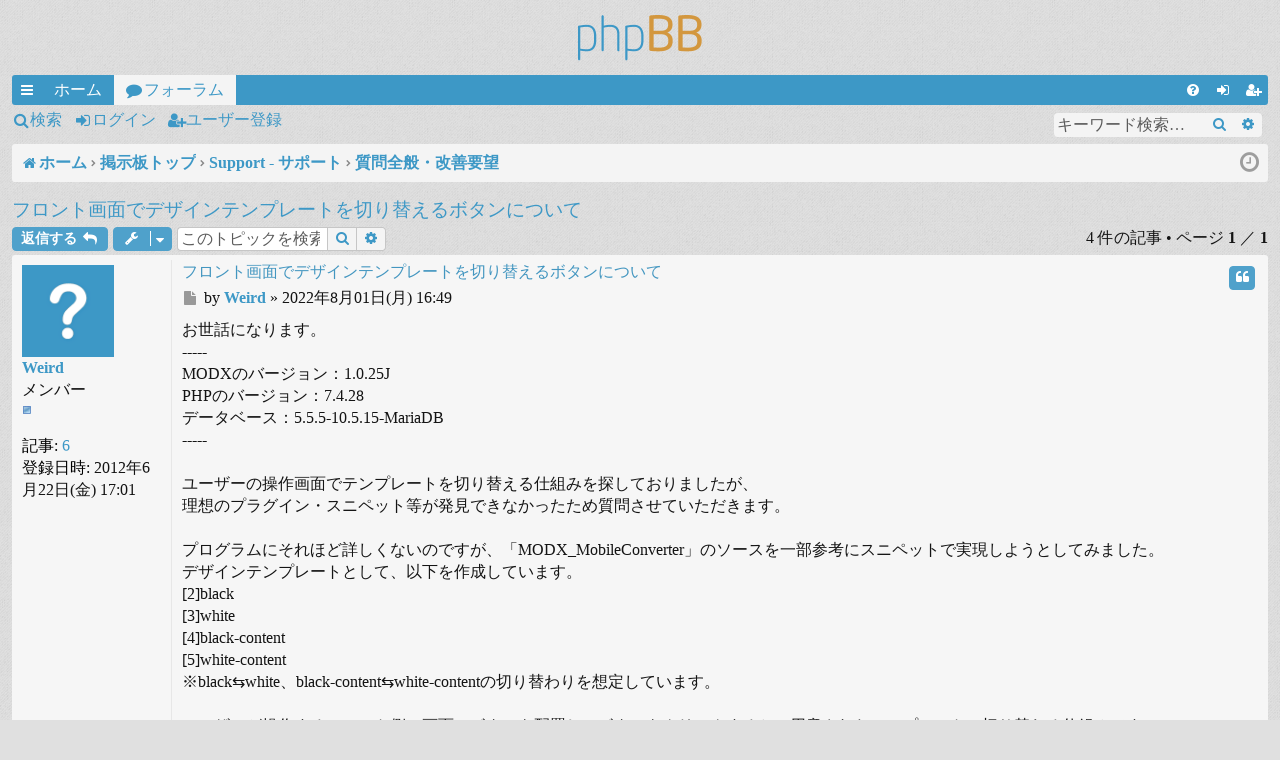

--- FILE ---
content_type: text/html; charset=UTF-8
request_url: https://forum.modx.jp/viewtopic.php?f=32&t=2001&sid=5436345321a49e118baf373dc7a035ad
body_size: 37588
content:
<!DOCTYPE html>
<html dir="ltr" lang="ja">
<head>
<meta charset="utf-8" />
<meta http-equiv="X-UA-Compatible" content="IE=edge">
<meta name="viewport" content="width=device-width, initial-scale=1" />

<title>フロント画面でデザインテンプレートを切り替えるボタンについて - MODX JAPAN</title>




	<link rel="alternate" type="application/atom+xml" title="フィード - MODX JAPAN" href="/app.php/feed?sid=ec9bf0ef6bec8b525ae2ea86b4973d76">		<link rel="alternate" type="application/atom+xml" title="フィード - 全てのフォーラム" href="/app.php/feed/forums?sid=ec9bf0ef6bec8b525ae2ea86b4973d76">			<link rel="alternate" type="application/atom+xml" title="フィード - フォーラム - 質問全般・改善要望" href="/app.php/feed/forum/32?sid=ec9bf0ef6bec8b525ae2ea86b4973d76">	<link rel="alternate" type="application/atom+xml" title="フィード - トピック - フロント画面でデザインテンプレートを切り替えるボタンについて" href="/app.php/feed/topic/2001?sid=ec9bf0ef6bec8b525ae2ea86b4973d76">	
	<link rel="canonical" href="https://forum.modx.jp/viewtopic.php?t=2001">

<!--
	phpBB style name: simplicity
	Based on style:   prosilver
	Original author:  Arty ( https://www.artodia.com )
	Modified by: 	  MrGaby
-->


<link href="./assets/css/font-awesome.min.css?assets_version=65" rel="stylesheet">
<link href="./styles/simplicity_lightblue/theme/stylesheet.css?assets_version=65" rel="stylesheet">




<!--[if lte IE 9]>
	<link href="./styles/simplicity_lightblue/theme/tweaks.css?assets_version=65" rel="stylesheet">
<![endif]-->

<meta name="google-site-verification" content="" />

<link href="./ext/alex75/blinknewpmandnotify/styles/prosilver/theme/blinknotify.css?assets_version=65" rel="stylesheet" media="screen" />
<link href="./ext/boardtools/quickreply/styles/all/theme/quickreply_main.css?assets_version=65" rel="stylesheet" media="screen" />
<link href="./ext/boardtools/quickreply/styles/all/theme/quickreply.css?assets_version=65" rel="stylesheet" media="screen" />
<link href="./ext/hifikabin/googlesearch/styles/prosilver/theme/googlesearch.css?assets_version=65" rel="stylesheet" media="screen" />



</head>
<body id="phpbb" class="nojs notouch section-viewtopic ltr " data-online-text="オンライン">


	<a id="top" class="top-anchor" accesskey="t"></a>
	<div id="page-header" class="page-width">
		<div class="headerbar" role="banner">
					<div class="inner">

			<div id="site-description" class="site-description">
				<a id="logo" class="logo" href="https://modx.jp" title="ホーム">
					<img src="./styles/simplicity_lightblue/theme/images/logo.png" data-src-hd="./styles/simplicity_lightblue/theme/images/logo_hd.png" alt="MODX JAPAN"/>
				</a>
				<p class="sitename">MODX JAPAN</p>
				<p>日本公式フォーラム</p>
				<p class="skiplink"><a href="#start_here">コンテンツへ</a></p>
			</div>

																		
			</div>
					</div>


				


<div class="navbar tabbed not-static" role="navigation">
	<div class="inner page-width">
		<div class="nav-tabs" data-current-page="viewtopic">
			<ul class="leftside">
				<li id="quick-links" class="quick-links tab responsive-menu dropdown-container">
					<a href="#" class="nav-link dropdown-trigger">クイックリンク</a>
					<div class="dropdown">
						<div class="pointer"><div class="pointer-inner"></div></div>
						<ul class="dropdown-contents" role="menu">
								
			<li class="separator"></li>
													<li>
								<a href="./search.php?search_id=unanswered&amp;sid=ec9bf0ef6bec8b525ae2ea86b4973d76" role="menuitem">
									<i class="icon fa-file-o fa-fw icon-gray" aria-hidden="true"></i><span>未返信トピック</span>
								</a>
							</li>
							<li>
								<a href="./search.php?search_id=active_topics&amp;sid=ec9bf0ef6bec8b525ae2ea86b4973d76" role="menuitem">
									<i class="icon fa-file-o fa-fw icon-blue" aria-hidden="true"></i><span>最近のトピック</span>
								</a>
							</li>
							<li class="separator"></li>
							<li>
								<a href="./search.php?sid=ec9bf0ef6bec8b525ae2ea86b4973d76" role="menuitem">
									<i class="icon fa-search fa-fw" aria-hidden="true"></i><span>検索</span>
								</a>
							</li>	
	
													</ul>
					</div>
				</li>
													<li class="tab home" data-responsive-class="small-icon icon-home">
						<a class="nav-link" href="https://modx.jp" data-navbar-reference="home">ホーム</a>
					</li>
								<li class="tab forums selected" data-responsive-class="small-icon icon-forums">
					<a class="nav-link" href="./index.php?sid=ec9bf0ef6bec8b525ae2ea86b4973d76">フォーラム</a>
				</li>
											</ul>
			<ul class="rightside" role="menu">
								<li class="tab faq" data-select-match="faq" data-responsive-class="small-icon icon-faq">
					<a class="nav-link" href="/app.php/help/faq?sid=ec9bf0ef6bec8b525ae2ea86b4973d76" rel="help" title="よくある質問" role="menuitem">
						<i class="icon fa-question-circle fa-fw" aria-hidden="true"></i><span>FAQ</span>
					</a>
				</li>
																									<li class="tab login"  data-skip-responsive="true" data-select-match="login"><a class="nav-link" href="./ucp.php?mode=login&amp;redirect=viewtopic.php%3Ff%3D32%26t%3D2001&amp;sid=ec9bf0ef6bec8b525ae2ea86b4973d76" title="ログイン" accesskey="x" role="menuitem">ログイン</a></li>
											<li class="tab register" data-skip-responsive="true" data-select-match="register"><a class="nav-link" href="./ucp.php?mode=register&amp;sid=ec9bf0ef6bec8b525ae2ea86b4973d76" role="menuitem">ユーザー登録</a></li>
																	</ul>
		</div>
	</div>
</div>

<div class="navbar secondary with-search">
	<ul role="menubar">
											<li class="small-icon icon-search responsive-hide"><a href="./search.php?sid=ec9bf0ef6bec8b525ae2ea86b4973d76">検索</a></li>
														<li class="small-icon icon-login"><a href="./ucp.php?mode=login&amp;redirect=viewtopic.php%3Ff%3D32%26t%3D2001&amp;sid=ec9bf0ef6bec8b525ae2ea86b4973d76" title="ログイン">ログイン</a></li>
									<li class="small-icon icon-register"><a href="./ucp.php?mode=register&amp;sid=ec9bf0ef6bec8b525ae2ea86b4973d76">ユーザー登録</a></li>
									
					<li class="search-box not-responsive">			<div id="search-box" class="search-box search-header" role="search">
				<form action="./search.php?sid=ec9bf0ef6bec8b525ae2ea86b4973d76" method="get" id="search">
				<fieldset>
					<input name="keywords" id="keywords" type="search" maxlength="128" title="キーワード検索" class="inputbox search tiny" size="20" value="" placeholder="キーワード検索…" />
					<button class="button button-search" type="submit" title="検索">
						<i class="icon fa-search fa-fw" aria-hidden="true"></i><span class="sr-only">検索</span>
					</button>
					<a href="./search.php?sid=ec9bf0ef6bec8b525ae2ea86b4973d76" class="button button-search-end" title="詳細検索">
						<i class="icon fa-cog fa-fw" aria-hidden="true"></i><span class="sr-only">詳細検索</span>
					</a>
					<input type="hidden" name="sid" value="ec9bf0ef6bec8b525ae2ea86b4973d76" />

				</fieldset>
				</form>
			</div>
			</li>
			</ul>
</div>

	</div>

<div id="wrap" class="page-width">

	
	<a id="start_here" class="top-anchor"></a>
	<div id="page-body" class="page-body" role="main">
		<div class="navbar">
	<ul id="nav-breadcrumbs" class="nav-breadcrumbs linklist navlinks" role="menubar">
				
		
		<li class="breadcrumbs" itemscope itemtype="https://schema.org/BreadcrumbList">

						<span class="crumb" itemtype="https://schema.org/ListItem" itemprop="itemListElement" itemscope><a itemprop="item" href="https://modx.jp" data-navbar-reference="home"><i class="icon fa-home fa-fw" aria-hidden="true"></i><span itemprop="name">ホーム</span></a><meta itemprop="position" content="1" /></span>
			
						<span class="crumb" itemtype="https://schema.org/ListItem" itemprop="itemListElement" itemscope><a itemprop="item" href="./index.php?sid=ec9bf0ef6bec8b525ae2ea86b4973d76" accesskey="h" data-navbar-reference="index"><span itemprop="name">掲示板トップ</span></a><meta itemprop="position" content="2" /></span>

									
						<span class="crumb" itemtype="https://schema.org/ListItem" itemprop="itemListElement" itemscope data-forum-id="4"><a itemprop="item" href="./viewforum.php?f=4&amp;sid=ec9bf0ef6bec8b525ae2ea86b4973d76"><span itemprop="name">Support - サポート</span></a><meta itemprop="position" content="3" /></span>
												
						<span class="crumb" itemtype="https://schema.org/ListItem" itemprop="itemListElement" itemscope data-forum-id="32"><a itemprop="item" href="./viewforum.php?f=32&amp;sid=ec9bf0ef6bec8b525ae2ea86b4973d76"><span itemprop="name">質問全般・改善要望</span></a><meta itemprop="position" content="4" /></span>
						
			
		</li>

		
		
			<li class="rightside responsive-search">
				<a href="./search.php?sid=ec9bf0ef6bec8b525ae2ea86b4973d76" title="詳細検索ページへ移動します" role="menuitem">
					<i class="icon fa-search fa-fw" aria-hidden="true"></i><span class="sr-only">検索</span>
				</a>
			</li>
				<li class="rightside dropdown-container icon-only">
			<a href="#" class="dropdown-trigger time" title="現在時刻 - 2026年1月30日(金) 07:28"><i class="fa fa-clock-o"></i></a>
			<div class="dropdown">
				<div class="pointer"><div class="pointer-inner"></div></div>
				<ul class="dropdown-contents">
					<li>現在時刻 - 2026年1月30日(金) 07:28</li>
					<li>全ての表示時間は <span title="UTC+9">UTC+09:00</span> です</li>
				</ul>
			</div>
		</li>
	</ul>
</div>

		
		
<h2 class="topic-title"><a href="./viewtopic.php?f=32&amp;t=2001&amp;sid=ec9bf0ef6bec8b525ae2ea86b4973d76">フロント画面でデザインテンプレートを切り替えるボタンについて</a></h2>
<!-- NOTE: remove the style="display: none" when you want to have the forum description on the topic body -->
<div style="display: none !important;">質問全般・改善要望<br /></div>


<div class="action-bar bar-top">
	
			<a href="./posting.php?mode=reply&amp;f=32&amp;t=2001&amp;sid=ec9bf0ef6bec8b525ae2ea86b4973d76" class="button" title="返信する">
							<span>返信する</span> <i class="icon fa-reply fa-fw" aria-hidden="true"></i>
					</a>
	
			<div class="dropdown-container dropdown-button-control topic-tools">
		<span title="トピックツール" class="button button-secondary dropdown-trigger dropdown-select">
			<i class="icon fa-wrench fa-fw" aria-hidden="true"></i>
			<span class="caret"><i class="icon fa-sort-down fa-fw" aria-hidden="true"></i></span>
		</span>
		<div class="dropdown">
			<div class="pointer"><div class="pointer-inner"></div></div>
			<ul class="dropdown-contents">
																												<li>
					<a href="./viewtopic.php?f=32&amp;t=2001&amp;sid=ec9bf0ef6bec8b525ae2ea86b4973d76&amp;view=print" title="印刷ビュー" accesskey="p">
						<i class="icon fa-print fa-fw" aria-hidden="true"></i><span>印刷ビュー</span>
					</a>
				</li>
											</ul>
		</div>
	</div>
	
			<div class="search-box" role="search">
			<form method="get" id="topic-search" action="./search.php?sid=ec9bf0ef6bec8b525ae2ea86b4973d76">
			<fieldset>
				<input class="inputbox search tiny"  type="search" name="keywords" id="search_keywords" size="20" placeholder="このトピックを検索…" />
				<button class="button button-search" type="submit" title="検索">
					<i class="icon fa-search fa-fw" aria-hidden="true"></i><span class="sr-only">検索</span>
				</button>
				<a href="./search.php?sid=ec9bf0ef6bec8b525ae2ea86b4973d76" class="button button-search-end" title="詳細検索">
					<i class="icon fa-cog fa-fw" aria-hidden="true"></i><span class="sr-only">詳細検索</span>
				</a>
				<input type="hidden" name="t" value="2001" />
<input type="hidden" name="sf" value="msgonly" />
<input type="hidden" name="sid" value="ec9bf0ef6bec8b525ae2ea86b4973d76" />

			</fieldset>
			</form>
		</div>
	
			<div class="pagination">
			4 件の記事
							&bull; ページ <strong>1</strong> ／ <strong>1</strong>
					</div>
		</div>




	<div id="qr_posts">
<div class="post-container">
		<div id="p10547" class="post has-profile bg2">
		<div class="inner">

		<dl class="postprofile" id="profile10547">
			<dt class="has-profile-rank no-avatar">
				<div class="avatar-container">
																			</div>
								<a href="./memberlist.php?mode=viewprofile&amp;u=511&amp;sid=ec9bf0ef6bec8b525ae2ea86b4973d76" class="username">Weird</a>							</dt>

						<dd class="profile-rank">メンバー<br /><img src="./images/ranks/rank_skyblue_1.gif" alt="メンバー" title="メンバー" /></dd>			
		<dd class="profile-posts"><strong>記事:</strong> <a href="./search.php?author_id=511&amp;sr=posts&amp;sid=ec9bf0ef6bec8b525ae2ea86b4973d76">6</a></dd>		<dd class="profile-joined"><strong>登録日時:</strong> 2012年6月22日(金) 17:01</dd>		
		
						
						
		</dl>

		<div class="postbody">
						<div id="post_content10547">

						<h3 class="first">
						<a href="./viewtopic.php?p=10547&amp;sid=ec9bf0ef6bec8b525ae2ea86b4973d76#p10547">フロント画面でデザインテンプレートを切り替えるボタンについて</a>
			</h3>

													<ul class="post-buttons">
																																									<li>
							<a href="./posting.php?mode=quote&amp;f=32&amp;p=10547&amp;sid=ec9bf0ef6bec8b525ae2ea86b4973d76" title="引用付きで返信する" class="button button-icon-only">
								<i class="icon fa-quote-left fa-fw" aria-hidden="true"></i><span class="sr-only">引用する</span>
							</a>
						</li>
														</ul>
							
						<p class="author">
									<a class="unread" href="./viewtopic.php?p=10547&amp;sid=ec9bf0ef6bec8b525ae2ea86b4973d76#p10547" title="投稿記事">
						<i class="icon fa-file fa-fw icon-lightgray icon-md" aria-hidden="true"></i><span class="sr-only">投稿記事</span>
					</a>
								<span class="responsive-hide">by <strong><a href="./memberlist.php?mode=viewprofile&amp;u=511&amp;sid=ec9bf0ef6bec8b525ae2ea86b4973d76" class="username">Weird</a></strong> &raquo; </span><time datetime="2022-08-01T07:49:50+00:00">2022年8月01日(月) 16:49</time>
			</p>
			
			
			
			<div class="content">お世話になります。<br>
-----<br>
MODXのバージョン：1.0.25J<br>
PHPのバージョン：7.4.28<br>
データベース：5.5.5-10.5.15-MariaDB<br>
-----<br>
<br>
ユーザーの操作画面でテンプレートを切り替える仕組みを探しておりましたが、<br>
理想のプラグイン・スニペット等が発見できなかったため質問させていただきます。<br>
<br>
プログラムにそれほど詳しくないのですが、「MODX_MobileConverter」のソースを一部参考にスニペットで実現しようとしてみました。<br>
デザインテンプレートとして、以下を作成しています。<br>
[2]black<br>
[3]white<br>
[4]black-content<br>
[5]white-content<br>
※black⇆white、black-content⇆white-contentの切り替わりを想定しています。<br>
<br>
ユーザーが操作するフロント側の画面にボタンを配置し、ボタンをクリックすると、用意されたテンプレートに切り替わる仕組みです。<br>
以下、リソース画面に配置するボタンのソースです。
<div class="codebox"><p>コード: <a href="#" onclick="selectCode(this); return false;">全て選択</a></p><pre><code>&lt;form name="form" action="[~[*id*]~]" method="post"&gt;
&lt;input type="submit" class="btn" name="subject" id="subject" value="白" /&gt;
&lt;input type="submit" class="btn" name="subject" id="subject" value="黒" /&gt;
&lt;input id="thisTPL" name="thisTPL" type="hidden" value="[*template*]" /&gt;
&lt;/form&gt;
</code></pre></div>

以下、スニペットです。
<div class="codebox"><p>コード: <a href="#" onclick="selectCode(this); return false;">全て選択</a></p><pre><code>$post = $_POST['subject'];
$thisTPL = $_POST['thisTPL'];
//白から黒へ切り替わる部分抜粋
if($thisTPL == '4'){ //現在4 black-content
  if($post == "白"){
    $tbl = $modx-&gt;getFullTableName("site_templates");
    $whr = 'templatename=\''. 'white-content' .'\'';
    if( $rs = $modx-&gt;db-&gt;select('id,content',$tbl,$whr) ){
      if( $resource = $modx-&gt;fetchRow($rs) ){
        $this-&gt;documentObject['template'] = $resource['id'];
        $this-&gt;documentContent =  $resource['content'];
        //$this-&gt;documentContent= $this-&gt;parseDocumentSource($this-&gt;documentContent);
      }
    }
  }else{
  }
}
</code></pre></div>

助言を頂けますと助かります。<br>
よろしくお願いいたします。</div>

			
			
									
									
						</div>

		</div>

		</div>
				<div class="back2top">
						<a href="#top" class="top" title="ページトップ">
				<i class="icon fa-chevron-circle-up fa-fw icon-gray" aria-hidden="true"></i>
				<span class="sr-only">ページトップ</span>
			</a>
					</div>
			</div>

	<pre id="qr_author_p10547" style="display: none;" data-id="511">Weird</pre>
</div>
	<div class="post-container">
		<div id="p10548" class="post has-profile bg1">
		<div class="inner">

		<dl class="postprofile" id="profile10548">
			<dt class="has-profile-rank has-avatar">
				<div class="avatar-container">
																<a href="./memberlist.php?mode=viewprofile&amp;u=53&amp;sid=ec9bf0ef6bec8b525ae2ea86b4973d76" class="avatar"><img src="//secure.gravatar.com/avatar/cfa3f82aa0053a99e7e37bbf16d91fab?s=60" width="60" height="60" alt="アバター" /></a>														</div>
								<a href="./memberlist.php?mode=viewprofile&amp;u=53&amp;sid=ec9bf0ef6bec8b525ae2ea86b4973d76" class="username">yama</a>							</dt>

						<dd class="profile-rank">管理人</dd>			
		<dd class="profile-posts"><strong>記事:</strong> <a href="./search.php?author_id=53&amp;sr=posts&amp;sid=ec9bf0ef6bec8b525ae2ea86b4973d76">3274</a></dd>		<dd class="profile-joined"><strong>登録日時:</strong> 2009年7月29日(水) 02:50</dd>		
		
						
						
		</dl>

		<div class="postbody">
						<div id="post_content10548">

						<h3 >
						<a href="./viewtopic.php?p=10548&amp;sid=ec9bf0ef6bec8b525ae2ea86b4973d76#p10548">フロント画面でデザインテンプレートを切り替えるボタンについて</a>
			</h3>

													<ul class="post-buttons">
																																									<li>
							<a href="./posting.php?mode=quote&amp;f=32&amp;p=10548&amp;sid=ec9bf0ef6bec8b525ae2ea86b4973d76" title="引用付きで返信する" class="button button-icon-only">
								<i class="icon fa-quote-left fa-fw" aria-hidden="true"></i><span class="sr-only">引用する</span>
							</a>
						</li>
														</ul>
							
						<p class="author">
									<a class="unread" href="./viewtopic.php?p=10548&amp;sid=ec9bf0ef6bec8b525ae2ea86b4973d76#p10548" title="投稿記事">
						<i class="icon fa-file fa-fw icon-lightgray icon-md" aria-hidden="true"></i><span class="sr-only">投稿記事</span>
					</a>
								<span class="responsive-hide">by <strong><a href="./memberlist.php?mode=viewprofile&amp;u=53&amp;sid=ec9bf0ef6bec8b525ae2ea86b4973d76" class="username">yama</a></strong> &raquo; </span><time datetime="2022-08-02T22:54:28+00:00">2022年8月03日(水) 07:54</time>
			</p>
			
			
			
			<div class="content"><div class="codebox"><p>コード: <a href="#" onclick="selectCode(this); return false;">全て選択</a></p><pre><code>&lt;?php
//白から黒へ切り替わる部分抜粋
if($_POST['thisTPL'] != 4){
    return;
}
if($_POST['subject'] != "白"){
    return;
}

$rs =db()-&gt;select(
    'id,content',
    '[+prefix+]site_templates',
    'templatename="white-content"'
);
if( !$rs ){
    return;
}
$resource = db()-&gt;getRow($rs);
if( !$resource ){
    return;
}

$this-&gt;documentObject['template'] = $resource['id'];
$this-&gt;documentContent =  $resource['content'];
</code></pre></div>
php部分を書き換えてみました。でもこれだと白にしか変わらないってことですね？</div>

			
			
									
									
						</div>

		</div>

		</div>
				<div class="back2top">
						<a href="#top" class="top" title="ページトップ">
				<i class="icon fa-chevron-circle-up fa-fw icon-gray" aria-hidden="true"></i>
				<span class="sr-only">ページトップ</span>
			</a>
					</div>
			</div>

	<pre id="qr_author_p10548" style="display: none;" data-id="53">yama</pre>
</div>
	<div class="post-container">
		<div id="p10550" class="post has-profile bg2">
		<div class="inner">

		<dl class="postprofile" id="profile10550">
			<dt class="has-profile-rank no-avatar">
				<div class="avatar-container">
																			</div>
								<a href="./memberlist.php?mode=viewprofile&amp;u=511&amp;sid=ec9bf0ef6bec8b525ae2ea86b4973d76" class="username">Weird</a>							</dt>

						<dd class="profile-rank">メンバー<br /><img src="./images/ranks/rank_skyblue_1.gif" alt="メンバー" title="メンバー" /></dd>			
		<dd class="profile-posts"><strong>記事:</strong> <a href="./search.php?author_id=511&amp;sr=posts&amp;sid=ec9bf0ef6bec8b525ae2ea86b4973d76">6</a></dd>		<dd class="profile-joined"><strong>登録日時:</strong> 2012年6月22日(金) 17:01</dd>		
		
						
						
		</dl>

		<div class="postbody">
						<div id="post_content10550">

						<h3 >
						<a href="./viewtopic.php?p=10550&amp;sid=ec9bf0ef6bec8b525ae2ea86b4973d76#p10550">フロント画面でデザインテンプレートを切り替えるボタンについて</a>
			</h3>

													<ul class="post-buttons">
																																									<li>
							<a href="./posting.php?mode=quote&amp;f=32&amp;p=10550&amp;sid=ec9bf0ef6bec8b525ae2ea86b4973d76" title="引用付きで返信する" class="button button-icon-only">
								<i class="icon fa-quote-left fa-fw" aria-hidden="true"></i><span class="sr-only">引用する</span>
							</a>
						</li>
														</ul>
							
						<p class="author">
									<a class="unread" href="./viewtopic.php?p=10550&amp;sid=ec9bf0ef6bec8b525ae2ea86b4973d76#p10550" title="投稿記事">
						<i class="icon fa-file fa-fw icon-lightgray icon-md" aria-hidden="true"></i><span class="sr-only">投稿記事</span>
					</a>
								<span class="responsive-hide">by <strong><a href="./memberlist.php?mode=viewprofile&amp;u=511&amp;sid=ec9bf0ef6bec8b525ae2ea86b4973d76" class="username">Weird</a></strong> &raquo; </span><time datetime="2022-08-09T08:11:40+00:00">2022年8月09日(火) 17:11</time>
			</p>
			
			
			
			<div class="content">返信ありがとうございます！<br>
コードは、白から黒へ切り替わるところを抜粋して書かせていただきました。<br>
<br>
その後試行錯誤して、動くようになったのものがあるので全コードを書かせていただきます。<br>
（コード初心者のため内容が汚くて申し訳ないです。もっとコンパクトにできるのではと思っています…）<br>
<br>
HTMLのリソース側は変更なしです。<br>
<br>
スニペット側：[[changeTPL]]
<div class="codebox"><p>コード: <a href="#" onclick="selectCode(this); return false;">全て選択</a></p><pre><code>$tbl = $modx-&gt;getFullTableName("site_templates");
$post = $_POST['subject'];
$thisTPL = $_POST['thisTPL'];
$id = $modx-&gt;documentObject['id'];

//現在のテンプレートを取得し、切り替える
if($thisTPL == '2'){ //現在2 black 3へ
  if($post == "白"){
    $tbl = $modx-&gt;getFullTableName("site_content");
    $fields = array(
      "template" =&gt; 3
      );
    $result = $modx-&gt;db-&gt;update($fields, $tbl, 'id = "' . $id . '"');
    if( $result ) {
      if ($_SERVER['REQUEST_METHOD'] == 'POST') {
        header("Location:#");
        exit;
      }
    }
  }
}
if($thisTPL == '3'){ //現在3 white 2へ
  if($post == "黒"){
    $tbl = $modx-&gt;getFullTableName("site_content");
    $fields = array(
      "template" =&gt; 2
      );
    $result = $modx-&gt;db-&gt;update($fields, $tbl, 'id = "' . $id . '"');
    if( $result ) {
      if ($_SERVER['REQUEST_METHOD'] == 'POST') {
        header("Location:#");
        exit;
      }
    }
  }
}
if($thisTPL == '4'){ //現在4 black-content 5へ
  if($post == "白"){
    $tbl = $modx-&gt;getFullTableName("site_content");
    $fields = array(
      "template" =&gt; 5
      );
    $result = $modx-&gt;db-&gt;update($fields, $tbl, 'id = "' . $id . '"');
    if( $result ) {
      if ($_SERVER['REQUEST_METHOD'] == 'POST') {
        header("Location:#");
        exit;
      }
    }
  }
}
if($thisTPL == '5'){ //現在5 white-content 4へ
  if($post == "黒"){
    $tbl = $modx-&gt;getFullTableName("site_content");
    $fields = array(
      "template" =&gt; 4
      );
    $result = $modx-&gt;db-&gt;update($fields, $tbl, 'id = "' . $id . '"');
    if( $result ) {
      if ($_SERVER['REQUEST_METHOD'] == 'POST') {
        header("Location:#");
        exit;
      }
    }
  }
}
</code></pre></div>

使用中テンプレートが2の場合は3へ、3の場合は2へ。4の場合は5へ、5の場合は4へ。<br>
DBのtemplateをupdateしています。<br>
また、切り替えただけだと画面上が変わらないので、一度リロードをかけています。</div>

			
			
									
									
						</div>

		</div>

		</div>
				<div class="back2top">
						<a href="#top" class="top" title="ページトップ">
				<i class="icon fa-chevron-circle-up fa-fw icon-gray" aria-hidden="true"></i>
				<span class="sr-only">ページトップ</span>
			</a>
					</div>
			</div>

	<pre id="qr_author_p10550" style="display: none;" data-id="511">Weird</pre>
</div>
	<div class="post-container">
		<div id="p10551" class="post has-profile bg1">
		<div class="inner">

		<dl class="postprofile" id="profile10551">
			<dt class="has-profile-rank no-avatar">
				<div class="avatar-container">
																			</div>
								<a href="./memberlist.php?mode=viewprofile&amp;u=981&amp;sid=ec9bf0ef6bec8b525ae2ea86b4973d76" class="username">tktools</a>							</dt>

						<dd class="profile-rank">メンバー<br /><img src="./images/ranks/rank_skyblue_1.gif" alt="メンバー" title="メンバー" /></dd>			
		<dd class="profile-posts"><strong>記事:</strong> <a href="./search.php?author_id=981&amp;sr=posts&amp;sid=ec9bf0ef6bec8b525ae2ea86b4973d76">18</a></dd>		<dd class="profile-joined"><strong>登録日時:</strong> 2020年8月17日(月) 09:13</dd>		
		
						
						
		</dl>

		<div class="postbody">
						<div id="post_content10551">

						<h3 >
						<a href="./viewtopic.php?p=10551&amp;sid=ec9bf0ef6bec8b525ae2ea86b4973d76#p10551">フロント画面でデザインテンプレートを切り替えるボタンについて</a>
			</h3>

													<ul class="post-buttons">
																																									<li>
							<a href="./posting.php?mode=quote&amp;f=32&amp;p=10551&amp;sid=ec9bf0ef6bec8b525ae2ea86b4973d76" title="引用付きで返信する" class="button button-icon-only">
								<i class="icon fa-quote-left fa-fw" aria-hidden="true"></i><span class="sr-only">引用する</span>
							</a>
						</li>
														</ul>
							
						<p class="author">
									<a class="unread" href="./viewtopic.php?p=10551&amp;sid=ec9bf0ef6bec8b525ae2ea86b4973d76#p10551" title="投稿記事">
						<i class="icon fa-file fa-fw icon-lightgray icon-md" aria-hidden="true"></i><span class="sr-only">投稿記事</span>
					</a>
								<span class="responsive-hide">by <strong><a href="./memberlist.php?mode=viewprofile&amp;u=981&amp;sid=ec9bf0ef6bec8b525ae2ea86b4973d76" class="username">tktools</a></strong> &raquo; </span><time datetime="2022-08-15T03:36:04+00:00">2022年8月15日(月) 12:36</time>
			</p>
			
			
			
			<div class="content">木下です。<br>
<br>
面白そうなのでコンパクトにしてみました。<br>
切り替えを判断する部分と<br>
実際に切り替える部分を分けることで<br>
共通して発生している切り替え部分の分コンパクトになったと思います。<br>
<br>
また、切り替えの種類が増えたり、切り替え時の処理を変更する必要が生じた場合にも<br>
変更する箇所は最低限で済むので今後のメンテナンスも楽になると思います。<br>
<br>
尚、実際に動作させてませんので動かなかったらごめんなさい。<br>

<div class="codebox"><p>コード: <a href="#" onclick="selectCode(this); return false;">全て選択</a></p><pre><code>$tbl = $modx-&gt;getFullTableName("site_templates");
$post = $_POST['subject'];
$thisTPL = $_POST['thisTPL'];
$id = $modx-&gt;documentObject['id'];

$changetemplete = false;

// テンプレートの切り替えが発生するか調べる
if($thisTPL == '2'){ //現在2 black 3へ
  if($post == "白"){
    $changetemplete = 3;
  }
}
if($thisTPL == '3'){ //現在3 white 2へ
  if($post == "黒"){
    $changetemplete = 2;
  }
}
if($thisTPL == '4'){ //現在4 black-content 5へ
  if($post == "白"){
    $changetemplete = 5;
  }
}
if($thisTPL == '5'){ //現在5 white-content 4へ
  if($post == "黒"){
    $changetemplete = 4;
  }
}

//現在のテンプレートを取得し、切り替える
if( $changetemplete ){
    $tbl = $modx-&gt;getFullTableName("site_content");
    $fields = array(
      "template" =&gt; $changetemplete
      );
    $result = $modx-&gt;db-&gt;update($fields, $tbl, 'id = "' . $id . '"');
    if( $result ) {
      if ($_SERVER['REQUEST_METHOD'] == 'POST') {
        header("Location:#");
        exit;
      }
    }
}
</code></pre></div></div>

			
			
									
									
						</div>

		</div>

		</div>
				<div class="back2top">
						<a href="#top" class="top" title="ページトップ">
				<i class="icon fa-chevron-circle-up fa-fw icon-gray" aria-hidden="true"></i>
				<span class="sr-only">ページトップ</span>
			</a>
					</div>
			</div>

	<pre id="qr_author_p10551" style="display: none;" data-id="981">tktools</pre>
</div></div>
<div id="qr_temp_container" style="display: none;"></div>



	<div class="action-bar bar-bottom">
	
			<a href="./posting.php?mode=reply&amp;f=32&amp;t=2001&amp;sid=ec9bf0ef6bec8b525ae2ea86b4973d76" class="button" title="返信する">
							<span>返信する</span> <i class="icon fa-reply fa-fw" aria-hidden="true"></i>
					</a>
		
		<div class="dropdown-container dropdown-button-control topic-tools">
		<span title="トピックツール" class="button button-secondary dropdown-trigger dropdown-select">
			<i class="icon fa-wrench fa-fw" aria-hidden="true"></i>
			<span class="caret"><i class="icon fa-sort-down fa-fw" aria-hidden="true"></i></span>
		</span>
		<div class="dropdown">
			<div class="pointer"><div class="pointer-inner"></div></div>
			<ul class="dropdown-contents">
																												<li>
					<a href="./viewtopic.php?f=32&amp;t=2001&amp;sid=ec9bf0ef6bec8b525ae2ea86b4973d76&amp;view=print" title="印刷ビュー" accesskey="p">
						<i class="icon fa-print fa-fw" aria-hidden="true"></i><span>印刷ビュー</span>
					</a>
				</li>
											</ul>
		</div>
	</div>

			<form method="post" action="./viewtopic.php?f=32&amp;t=2001&amp;sid=ec9bf0ef6bec8b525ae2ea86b4973d76">
		<div class="dropdown-container dropdown-container-left dropdown-button-control sort-tools">
	<span title="表示とソートのオプション" class="button button-secondary dropdown-trigger dropdown-select">
		<i class="icon fa-sort-amount-asc fa-fw" aria-hidden="true"></i>
		<span class="caret"><i class="icon fa-sort-down fa-fw" aria-hidden="true"></i></span>
	</span>
	<div class="dropdown hidden">
		<div class="pointer"><div class="pointer-inner"></div></div>
		<div class="dropdown-contents">
			<fieldset class="display-options">
							<label>表示: <select name="st" id="st"><option value="0" selected="selected">全ての投稿記事</option><option value="1">1 日</option><option value="7">1 週間</option><option value="14">2 週間</option><option value="30">1 ヶ月</option><option value="90">3 ヶ月</option><option value="180">6 ヶ月</option><option value="365">1 年</option></select></label>
								<label>ソート: <select name="sk" id="sk"><option value="a">作成者</option><option value="t" selected="selected">投稿日時</option><option value="s">件名</option></select></label>
				<label>並び順: <select name="sd" id="sd"><option value="a" selected="selected">昇順</option><option value="d">降順</option></select></label>
								<hr class="dashed" />
				<input type="submit" class="button2" name="sort" value="送信" />
						</fieldset>
		</div>
	</div>
</div>
		</form>
	
	
	
			<div class="pagination">
			4 件の記事
							&bull; ページ <strong>1</strong> ／ <strong>1</strong>
					</div>
	</div>

<script>
var quickreply = {};

// Special features for QuickReply - settings.
quickreply.special = {
	hideSubject: true};

// Special features for QuickReply - functions.
quickreply.special.functions = {};
</script>

<div class="action-bar actions-jump">
		<p class="jumpbox-return">
		<a href="./viewforum.php?f=32&amp;sid=ec9bf0ef6bec8b525ae2ea86b4973d76" class="left-box arrow-left" accesskey="r">
			<i class="icon fa-angle-left fa-fw icon-black" aria-hidden="true"></i><span>“質問全般・改善要望”に戻る</span>
		</a>
	</p>
	
		<br /><br />
	</div>



			</div>


	<div class="navbar" role="navigation">
	<div class="inner">

	<ul id="nav-footer" class="nav-footer linklist" role="menubar">
		<li class="breadcrumbs">
							<span class="crumb"><a href="https://modx.jp" data-navbar-reference="home"><i class="icon fa-home fa-fw" aria-hidden="true"></i><span>ホーム</span></a></span>									<span class="crumb"><a href="./index.php?sid=ec9bf0ef6bec8b525ae2ea86b4973d76" data-navbar-reference="index"><span>掲示板トップ</span></a></span>					</li>
		
				<li class="rightside">全ての表示時間は <span title="UTC+9">UTC+09:00</span> です</li>
							<li class="rightside">
				<a href="./ucp.php?mode=delete_cookies&amp;sid=ec9bf0ef6bec8b525ae2ea86b4973d76" data-ajax="true" data-refresh="true" role="menuitem">
					<i class="icon fa-trash fa-fw" aria-hidden="true"></i><span>掲示板の cookie を消去する</span>
				</a>
			</li>
																<li class="rightside" data-last-responsive="true">
				<a href="./memberlist.php?mode=contactadmin&amp;sid=ec9bf0ef6bec8b525ae2ea86b4973d76" role="menuitem">
					<i class="icon fa-envelope fa-fw" aria-hidden="true"></i><span>連絡する</span>
				</a>
			</li>
			</ul>

	</div>
</div>
</div>

<div id="page-footer" class="page-width" role="contentinfo">
	
	<div class="copyright">
				<p class="footer-row">
			<span class="footer-copyright">Powered by <a href="https://www.phpbb.com/">phpBB</a>&reg; Forum Software &copy; phpBB Limited</span>
		</p>
		<p class="footer-row">
			<span class="footer-copyright">Style by <a href="https://www.artodia.com/">Arty</a> - phpBB 3.3 by MrGaby</span>
		</p>
				<p class="footer-row">
			<span class="footer-copyright">Japanese translation principally by ocean</span>
		</p>
						<p class="footer-row" role="menu">
			<a class="footer-link" href="./ucp.php?mode=privacy&amp;sid=ec9bf0ef6bec8b525ae2ea86b4973d76" title="プライバシーについて" role="menuitem">
				<span class="footer-link-text">プライバシーについて</span>
			</a>
			|
			<a class="footer-link" href="./ucp.php?mode=terms&amp;sid=ec9bf0ef6bec8b525ae2ea86b4973d76" title="利用規約" role="menuitem">
				<span class="footer-link-text">利用規約</span>
			</a>
		</p>
					</div>

	<div id="darkenwrapper" class="darkenwrapper" data-ajax-error-title="AJAX エラー" data-ajax-error-text="リクエスト処理中に不具合が生じました" data-ajax-error-text-abort="ユーザーがリクエストを中止しました" data-ajax-error-text-timeout="リクエストがタイムアウトになりました。再度トライしてみてください。" data-ajax-error-text-parsererror="リクエスト中に不具合が生じ、サーバーが正常でないリプライを返しました">
		<div id="darken" class="darken">&nbsp;</div>
	</div>

	<div id="phpbb_alert" class="phpbb_alert" data-l-err="エラー" data-l-timeout-processing-req="リクエストが時間切れになりました">
		<a href="#" class="alert_close">
		</a>
		<h3 class="alert_title">&nbsp;</h3><p class="alert_text"></p>
	</div>
	<div id="phpbb_confirm" class="phpbb_alert">
		<a href="#" class="alert_close">
		</a>
		<div class="alert_text"></div>
	</div>
</div>


<div>
	<a id="bottom" class="top-anchor" accesskey="z"></a>
	</div>

<script src="./assets/javascript/jquery-3.5.1.min.js?assets_version=65"></script>
<script src="./assets/javascript/core.js?assets_version=65"></script>


<script>
	(function() {
		var cx = '015088783916382574906\u003Ahcqngb8kr_e';
		var gcse = document.createElement('script');
		gcse.type = 'text/javascript';
		gcse.async = true;
		gcse.src = (document.location.protocol == 'https:' ? 'https:' : 'http:') +
			'//cse.google.com/cse.js?cx=' + cx;
		var s = document.getElementsByTagName('script')[0];
		s.parentNode.insertBefore(gcse, s);
	})();
</script>

	

<script src="./ext/boardtools/quickreply/styles/all/template/quickreply_special.js?assets_version=65"></script>
<script src="./styles/simplicity/template/forum_fn.js?assets_version=65"></script>
<script src="./styles/simplicity/template/ajax.js?assets_version=65"></script>
<script src="./ext/senky/removesubjectfromreplies/styles/prosilver/template/removesubjectfromreplies.js?assets_version=65"></script>



</body>
</html>


--- FILE ---
content_type: application/javascript
request_url: https://forum.modx.jp/ext/senky/removesubjectfromreplies/styles/prosilver/template/removesubjectfromreplies.js?assets_version=65
body_size: 203
content:
(function($) {  // Avoid conflicts with other libraries

'use strict';

$(function() {
	// hide subject from replies
	$('.postbody h3:not(.first)').hide();

	// hide subject from quickreply
	$('#qr_postform .fields1 > dl').hide();
});

})(jQuery); // Avoid conflicts with other libraries
